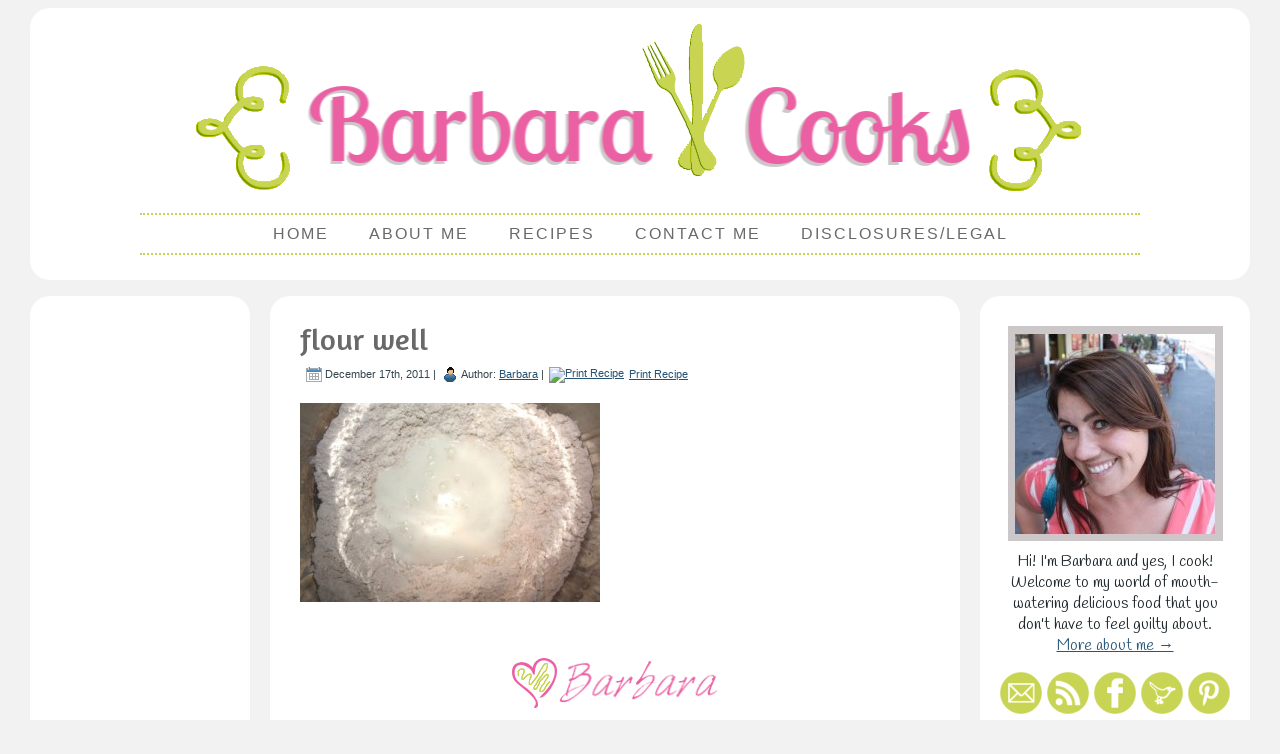

--- FILE ---
content_type: text/html; charset=UTF-8
request_url: http://www.barbaracooks.com/recipe/all-new-old-fashioned-turkey-pot-pie/flour-well/
body_size: 9681
content:
<!DOCTYPE html PUBLIC "-//W3C//DTD XHTML 1.0 Transitional//EN" "http://www.w3.org/TR/xhtml1/DTD/xhtml1-transitional.dtd"><html xmlns=http://www.w3.org/1999/xhtml lang=en-US><head profile=http://gmpg.org/xfn/11><meta http-equiv="Content-Type" content="text/html; charset=UTF-8"><meta http-equiv="X-UA-Compatible" content="IE=9"><meta property="fb:admins" content="1126475185"><title>flour well</title><link rel=stylesheet href=http://www.barbaracooks.com/wp-content/cache/minify/ab08e.css media=all><link rel=alternate type=application/rss+xml title="Barbara Cooks RSS Feed" href=http://www.barbaracooks.com/feed/ ><link rel=alternate type=application/atom+xml title="Barbara Cooks Atom Feed" href=http://www.barbaracooks.com/feed/atom/ ><link rel=pingback href=http://www.barbaracooks.com/xmlrpc.php><style type=text/css>Default CSS Comment</style><meta name='robots' content='index, follow, max-image-preview:large, max-snippet:-1, max-video-preview:-1'><link rel=canonical href=http://www.barbaracooks.com/recipe/all-new-old-fashioned-turkey-pot-pie/flour-well/ ><meta property="og:locale" content="en_US"><meta property="og:type" content="article"><meta property="og:title" content="flour well - Barbara Cooks"><meta property="og:url" content="http://www.barbaracooks.com/recipe/all-new-old-fashioned-turkey-pot-pie/flour-well/"><meta property="og:site_name" content="Barbara Cooks"><meta property="article:publisher" content="https://www.facebook.com/BarbaraCooksHealthy"><meta property="og:image" content="http://www.barbaracooks.com/recipe/all-new-old-fashioned-turkey-pot-pie/flour-well"><meta property="og:image:width" content="500"><meta property="og:image:height" content="333"><meta property="og:image:type" content="image/jpeg"><meta name="twitter:card" content="summary_large_image"><meta name="twitter:site" content="@barbaracooks"> <script type=application/ld+json class=yoast-schema-graph>{"@context":"https://schema.org","@graph":[{"@type":"WebPage","@id":"http://www.barbaracooks.com/recipe/all-new-old-fashioned-turkey-pot-pie/flour-well/","url":"http://www.barbaracooks.com/recipe/all-new-old-fashioned-turkey-pot-pie/flour-well/","name":"flour well - Barbara Cooks","isPartOf":{"@id":"http://www.barbaracooks.com/#website"},"primaryImageOfPage":{"@id":"http://www.barbaracooks.com/recipe/all-new-old-fashioned-turkey-pot-pie/flour-well/#primaryimage"},"image":{"@id":"http://www.barbaracooks.com/recipe/all-new-old-fashioned-turkey-pot-pie/flour-well/#primaryimage"},"thumbnailUrl":"http://www.barbaracooks.com/wp-content/uploads/2011/12/flour-well.jpg","datePublished":"2011-12-17T22:39:48+00:00","dateModified":"2011-12-17T22:39:48+00:00","breadcrumb":{"@id":"http://www.barbaracooks.com/recipe/all-new-old-fashioned-turkey-pot-pie/flour-well/#breadcrumb"},"inLanguage":"en-US","potentialAction":[{"@type":"ReadAction","target":["http://www.barbaracooks.com/recipe/all-new-old-fashioned-turkey-pot-pie/flour-well/"]}]},{"@type":"ImageObject","inLanguage":"en-US","@id":"http://www.barbaracooks.com/recipe/all-new-old-fashioned-turkey-pot-pie/flour-well/#primaryimage","url":"http://www.barbaracooks.com/wp-content/uploads/2011/12/flour-well.jpg","contentUrl":"http://www.barbaracooks.com/wp-content/uploads/2011/12/flour-well.jpg","width":"500","height":"333"},{"@type":"BreadcrumbList","@id":"http://www.barbaracooks.com/recipe/all-new-old-fashioned-turkey-pot-pie/flour-well/#breadcrumb","itemListElement":[{"@type":"ListItem","position":1,"name":"Home","item":"http://www.barbaracooks.com/"},{"@type":"ListItem","position":2,"name":"All-New Old-Fashioned Turkey Pot Pie","item":"http://www.barbaracooks.com/recipe/all-new-old-fashioned-turkey-pot-pie/"},{"@type":"ListItem","position":3,"name":"flour well"}]},{"@type":"WebSite","@id":"http://www.barbaracooks.com/#website","url":"http://www.barbaracooks.com/","name":"Barbara Cooks","description":"Healthy Food Never Tasted So Good","potentialAction":[{"@type":"SearchAction","target":{"@type":"EntryPoint","urlTemplate":"http://www.barbaracooks.com/?s={search_term_string}"},"query-input":"required name=search_term_string"}],"inLanguage":"en-US"}]}</script> <link rel=alternate type=application/rss+xml title="Barbara Cooks &raquo; Feed" href=http://www.barbaracooks.com/feed/ ><link rel=alternate type=application/rss+xml title="Barbara Cooks &raquo; Comments Feed" href=http://www.barbaracooks.com/comments/feed/ ><link rel=alternate type=application/rss+xml title="Barbara Cooks &raquo; flour well Comments Feed" href=http://www.barbaracooks.com/recipe/all-new-old-fashioned-turkey-pot-pie/flour-well/feed/ >  <script type=text/javascript>/*<![CDATA[*/window._wpemojiSettings={"baseUrl":"https:\/\/s.w.org\/images\/core\/emoji\/14.0.0\/72x72\/","ext":".png","svgUrl":"https:\/\/s.w.org\/images\/core\/emoji\/14.0.0\/svg\/","svgExt":".svg","source":{"concatemoji":"http:\/\/www.barbaracooks.com\/wp-includes\/js\/wp-emoji-release.min.js?ver=6.4.7"}};
/*! This file is auto-generated */
!function(i,n){var o,s,e;function c(e){try{var t={supportTests:e,timestamp:(new Date).valueOf()};sessionStorage.setItem(o,JSON.stringify(t))}catch(e){}}function p(e,t,n){e.clearRect(0,0,e.canvas.width,e.canvas.height),e.fillText(t,0,0);var t=new Uint32Array(e.getImageData(0,0,e.canvas.width,e.canvas.height).data),r=(e.clearRect(0,0,e.canvas.width,e.canvas.height),e.fillText(n,0,0),new Uint32Array(e.getImageData(0,0,e.canvas.width,e.canvas.height).data));return t.every(function(e,t){return e===r[t]})}function u(e,t,n){switch(t){case"flag":return n(e,"\ud83c\udff3\ufe0f\u200d\u26a7\ufe0f","\ud83c\udff3\ufe0f\u200b\u26a7\ufe0f")?!1:!n(e,"\ud83c\uddfa\ud83c\uddf3","\ud83c\uddfa\u200b\ud83c\uddf3")&&!n(e,"\ud83c\udff4\udb40\udc67\udb40\udc62\udb40\udc65\udb40\udc6e\udb40\udc67\udb40\udc7f","\ud83c\udff4\u200b\udb40\udc67\u200b\udb40\udc62\u200b\udb40\udc65\u200b\udb40\udc6e\u200b\udb40\udc67\u200b\udb40\udc7f");case"emoji":return!n(e,"\ud83e\udef1\ud83c\udffb\u200d\ud83e\udef2\ud83c\udfff","\ud83e\udef1\ud83c\udffb\u200b\ud83e\udef2\ud83c\udfff")}return!1}function f(e,t,n){var r="undefined"!=typeof WorkerGlobalScope&&self instanceof WorkerGlobalScope?new OffscreenCanvas(300,150):i.createElement("canvas"),a=r.getContext("2d",{willReadFrequently:!0}),o=(a.textBaseline="top",a.font="600 32px Arial",{});return e.forEach(function(e){o[e]=t(a,e,n)}),o}function t(e){var t=i.createElement("script");t.src=e,t.defer=!0,i.head.appendChild(t)}"undefined"!=typeof Promise&&(o="wpEmojiSettingsSupports",s=["flag","emoji"],n.supports={everything:!0,everythingExceptFlag:!0},e=new Promise(function(e){i.addEventListener("DOMContentLoaded",e,{once:!0})}),new Promise(function(t){var n=function(){try{var e=JSON.parse(sessionStorage.getItem(o));if("object"==typeof e&&"number"==typeof e.timestamp&&(new Date).valueOf()<e.timestamp+604800&&"object"==typeof e.supportTests)return e.supportTests}catch(e){}return null}();if(!n){if("undefined"!=typeof Worker&&"undefined"!=typeof OffscreenCanvas&&"undefined"!=typeof URL&&URL.createObjectURL&&"undefined"!=typeof Blob)try{var e="postMessage("+f.toString()+"("+[JSON.stringify(s),u.toString(),p.toString()].join(",")+"));",r=new Blob([e],{type:"text/javascript"}),a=new Worker(URL.createObjectURL(r),{name:"wpTestEmojiSupports"});return void(a.onmessage=function(e){c(n=e.data),a.terminate(),t(n)})}catch(e){}c(n=f(s,u,p))}t(n)}).then(function(e){for(var t in e)n.supports[t]=e[t],n.supports.everything=n.supports.everything&&n.supports[t],"flag"!==t&&(n.supports.everythingExceptFlag=n.supports.everythingExceptFlag&&n.supports[t]);n.supports.everythingExceptFlag=n.supports.everythingExceptFlag&&!n.supports.flag,n.DOMReady=!1,n.readyCallback=function(){n.DOMReady=!0}}).then(function(){return e}).then(function(){var e;n.supports.everything||(n.readyCallback(),(e=n.source||{}).concatemoji?t(e.concatemoji):e.wpemoji&&e.twemoji&&(t(e.twemoji),t(e.wpemoji)))}))}((window,document),window._wpemojiSettings);/*]]>*/</script> <link rel=stylesheet href=http://www.barbaracooks.com/wp-content/cache/minify/1121d.css media=all><style id=wp-emoji-styles-inline-css type=text/css>img.wp-smiley,img.emoji{display:inline !important;border:none !important;box-shadow:none !important;height:1em !important;width:1em !important;margin:0 0.07em !important;vertical-align:-0.1em !important;background:none !important;padding:0 !important}</style><link rel=stylesheet href=http://www.barbaracooks.com/wp-content/cache/minify/a5ff7.css media=all><style id=classic-theme-styles-inline-css type=text/css>.wp-block-button__link{color:#fff;background-color:#32373c;border-radius:9999px;box-shadow:none;text-decoration:none;padding:calc(.667em + 2px) calc(1.333em + 2px);font-size:1.125em}.wp-block-file__button{background:#32373c;color:#fff;text-decoration:none}</style><style id=global-styles-inline-css type=text/css>/*<![CDATA[*/body{--wp--preset--color--black:#000;--wp--preset--color--cyan-bluish-gray:#abb8c3;--wp--preset--color--white:#fff;--wp--preset--color--pale-pink:#f78da7;--wp--preset--color--vivid-red:#cf2e2e;--wp--preset--color--luminous-vivid-orange:#ff6900;--wp--preset--color--luminous-vivid-amber:#fcb900;--wp--preset--color--light-green-cyan:#7bdcb5;--wp--preset--color--vivid-green-cyan:#00d084;--wp--preset--color--pale-cyan-blue:#8ed1fc;--wp--preset--color--vivid-cyan-blue:#0693e3;--wp--preset--color--vivid-purple:#9b51e0;--wp--preset--gradient--vivid-cyan-blue-to-vivid-purple:linear-gradient(135deg,rgba(6,147,227,1) 0%,rgb(155,81,224) 100%);--wp--preset--gradient--light-green-cyan-to-vivid-green-cyan:linear-gradient(135deg,rgb(122,220,180) 0%,rgb(0,208,130) 100%);--wp--preset--gradient--luminous-vivid-amber-to-luminous-vivid-orange:linear-gradient(135deg,rgba(252,185,0,1) 0%,rgba(255,105,0,1) 100%);--wp--preset--gradient--luminous-vivid-orange-to-vivid-red:linear-gradient(135deg,rgba(255,105,0,1) 0%,rgb(207,46,46) 100%);--wp--preset--gradient--very-light-gray-to-cyan-bluish-gray:linear-gradient(135deg,rgb(238,238,238) 0%,rgb(169,184,195) 100%);--wp--preset--gradient--cool-to-warm-spectrum:linear-gradient(135deg,rgb(74,234,220) 0%,rgb(151,120,209) 20%,rgb(207,42,186) 40%,rgb(238,44,130) 60%,rgb(251,105,98) 80%,rgb(254,248,76) 100%);--wp--preset--gradient--blush-light-purple:linear-gradient(135deg,rgb(255,206,236) 0%,rgb(152,150,240) 100%);--wp--preset--gradient--blush-bordeaux:linear-gradient(135deg,rgb(254,205,165) 0%,rgb(254,45,45) 50%,rgb(107,0,62) 100%);--wp--preset--gradient--luminous-dusk:linear-gradient(135deg,rgb(255,203,112) 0%,rgb(199,81,192) 50%,rgb(65,88,208) 100%);--wp--preset--gradient--pale-ocean:linear-gradient(135deg,rgb(255,245,203) 0%,rgb(182,227,212) 50%,rgb(51,167,181) 100%);--wp--preset--gradient--electric-grass:linear-gradient(135deg,rgb(202,248,128) 0%,rgb(113,206,126) 100%);--wp--preset--gradient--midnight:linear-gradient(135deg,rgb(2,3,129) 0%,rgb(40,116,252) 100%);--wp--preset--font-size--small:13px;--wp--preset--font-size--medium:20px;--wp--preset--font-size--large:36px;--wp--preset--font-size--x-large:42px;--wp--preset--spacing--20:0.44rem;--wp--preset--spacing--30:0.67rem;--wp--preset--spacing--40:1rem;--wp--preset--spacing--50:1.5rem;--wp--preset--spacing--60:2.25rem;--wp--preset--spacing--70:3.38rem;--wp--preset--spacing--80:5.06rem;--wp--preset--shadow--natural:6px 6px 9px rgba(0, 0, 0, 0.2);--wp--preset--shadow--deep:12px 12px 50px rgba(0, 0, 0, 0.4);--wp--preset--shadow--sharp:6px 6px 0px rgba(0, 0, 0, 0.2);--wp--preset--shadow--outlined:6px 6px 0px -3px rgba(255, 255, 255, 1), 6px 6px rgba(0, 0, 0, 1);--wp--preset--shadow--crisp:6px 6px 0px rgba(0, 0, 0, 1)}:where(.is-layout-flex){gap:0.5em}:where(.is-layout-grid){gap:0.5em}body .is-layout-flow>.alignleft{float:left;margin-inline-start:0;margin-inline-end:2em}body .is-layout-flow>.alignright{float:right;margin-inline-start:2em;margin-inline-end:0}body .is-layout-flow>.aligncenter{margin-left:auto !important;margin-right:auto !important}body .is-layout-constrained>.alignleft{float:left;margin-inline-start:0;margin-inline-end:2em}body .is-layout-constrained>.alignright{float:right;margin-inline-start:2em;margin-inline-end:0}body .is-layout-constrained>.aligncenter{margin-left:auto !important;margin-right:auto !important}body .is-layout-constrained>:where(:not(.alignleft):not(.alignright):not(.alignfull)){max-width:var(--wp--style--global--content-size);margin-left:auto !important;margin-right:auto !important}body .is-layout-constrained>.alignwide{max-width:var(--wp--style--global--wide-size)}body .is-layout-flex{display:flex}body .is-layout-flex{flex-wrap:wrap;align-items:center}body .is-layout-flex>*{margin:0}body .is-layout-grid{display:grid}body .is-layout-grid>*{margin:0}:where(.wp-block-columns.is-layout-flex){gap:2em}:where(.wp-block-columns.is-layout-grid){gap:2em}:where(.wp-block-post-template.is-layout-flex){gap:1.25em}:where(.wp-block-post-template.is-layout-grid){gap:1.25em}.has-black-color{color:var(--wp--preset--color--black) !important}.has-cyan-bluish-gray-color{color:var(--wp--preset--color--cyan-bluish-gray) !important}.has-white-color{color:var(--wp--preset--color--white) !important}.has-pale-pink-color{color:var(--wp--preset--color--pale-pink) !important}.has-vivid-red-color{color:var(--wp--preset--color--vivid-red) !important}.has-luminous-vivid-orange-color{color:var(--wp--preset--color--luminous-vivid-orange) !important}.has-luminous-vivid-amber-color{color:var(--wp--preset--color--luminous-vivid-amber) !important}.has-light-green-cyan-color{color:var(--wp--preset--color--light-green-cyan) !important}.has-vivid-green-cyan-color{color:var(--wp--preset--color--vivid-green-cyan) !important}.has-pale-cyan-blue-color{color:var(--wp--preset--color--pale-cyan-blue) !important}.has-vivid-cyan-blue-color{color:var(--wp--preset--color--vivid-cyan-blue) !important}.has-vivid-purple-color{color:var(--wp--preset--color--vivid-purple) !important}.has-black-background-color{background-color:var(--wp--preset--color--black) !important}.has-cyan-bluish-gray-background-color{background-color:var(--wp--preset--color--cyan-bluish-gray) !important}.has-white-background-color{background-color:var(--wp--preset--color--white) !important}.has-pale-pink-background-color{background-color:var(--wp--preset--color--pale-pink) !important}.has-vivid-red-background-color{background-color:var(--wp--preset--color--vivid-red) !important}.has-luminous-vivid-orange-background-color{background-color:var(--wp--preset--color--luminous-vivid-orange) !important}.has-luminous-vivid-amber-background-color{background-color:var(--wp--preset--color--luminous-vivid-amber) !important}.has-light-green-cyan-background-color{background-color:var(--wp--preset--color--light-green-cyan) !important}.has-vivid-green-cyan-background-color{background-color:var(--wp--preset--color--vivid-green-cyan) !important}.has-pale-cyan-blue-background-color{background-color:var(--wp--preset--color--pale-cyan-blue) !important}.has-vivid-cyan-blue-background-color{background-color:var(--wp--preset--color--vivid-cyan-blue) !important}.has-vivid-purple-background-color{background-color:var(--wp--preset--color--vivid-purple) !important}.has-black-border-color{border-color:var(--wp--preset--color--black) !important}.has-cyan-bluish-gray-border-color{border-color:var(--wp--preset--color--cyan-bluish-gray) !important}.has-white-border-color{border-color:var(--wp--preset--color--white) !important}.has-pale-pink-border-color{border-color:var(--wp--preset--color--pale-pink) !important}.has-vivid-red-border-color{border-color:var(--wp--preset--color--vivid-red) !important}.has-luminous-vivid-orange-border-color{border-color:var(--wp--preset--color--luminous-vivid-orange) !important}.has-luminous-vivid-amber-border-color{border-color:var(--wp--preset--color--luminous-vivid-amber) !important}.has-light-green-cyan-border-color{border-color:var(--wp--preset--color--light-green-cyan) !important}.has-vivid-green-cyan-border-color{border-color:var(--wp--preset--color--vivid-green-cyan) !important}.has-pale-cyan-blue-border-color{border-color:var(--wp--preset--color--pale-cyan-blue) !important}.has-vivid-cyan-blue-border-color{border-color:var(--wp--preset--color--vivid-cyan-blue) !important}.has-vivid-purple-border-color{border-color:var(--wp--preset--color--vivid-purple) !important}.has-vivid-cyan-blue-to-vivid-purple-gradient-background{background:var(--wp--preset--gradient--vivid-cyan-blue-to-vivid-purple) !important}.has-light-green-cyan-to-vivid-green-cyan-gradient-background{background:var(--wp--preset--gradient--light-green-cyan-to-vivid-green-cyan) !important}.has-luminous-vivid-amber-to-luminous-vivid-orange-gradient-background{background:var(--wp--preset--gradient--luminous-vivid-amber-to-luminous-vivid-orange) !important}.has-luminous-vivid-orange-to-vivid-red-gradient-background{background:var(--wp--preset--gradient--luminous-vivid-orange-to-vivid-red) !important}.has-very-light-gray-to-cyan-bluish-gray-gradient-background{background:var(--wp--preset--gradient--very-light-gray-to-cyan-bluish-gray) !important}.has-cool-to-warm-spectrum-gradient-background{background:var(--wp--preset--gradient--cool-to-warm-spectrum) !important}.has-blush-light-purple-gradient-background{background:var(--wp--preset--gradient--blush-light-purple) !important}.has-blush-bordeaux-gradient-background{background:var(--wp--preset--gradient--blush-bordeaux) !important}.has-luminous-dusk-gradient-background{background:var(--wp--preset--gradient--luminous-dusk) !important}.has-pale-ocean-gradient-background{background:var(--wp--preset--gradient--pale-ocean) !important}.has-electric-grass-gradient-background{background:var(--wp--preset--gradient--electric-grass) !important}.has-midnight-gradient-background{background:var(--wp--preset--gradient--midnight) !important}.has-small-font-size{font-size:var(--wp--preset--font-size--small) !important}.has-medium-font-size{font-size:var(--wp--preset--font-size--medium) !important}.has-large-font-size{font-size:var(--wp--preset--font-size--large) !important}.has-x-large-font-size{font-size:var(--wp--preset--font-size--x-large) !important}.wp-block-navigation a:where(:not(.wp-element-button)){color:inherit}:where(.wp-block-post-template.is-layout-flex){gap:1.25em}:where(.wp-block-post-template.is-layout-grid){gap:1.25em}:where(.wp-block-columns.is-layout-flex){gap:2em}:where(.wp-block-columns.is-layout-grid){gap:2em}.wp-block-pullquote{font-size:1.5em;line-height:1.6}/*]]>*/</style><link rel=stylesheet href=http://www.barbaracooks.com/wp-content/cache/minify/19792.css media=all> <script src=http://www.barbaracooks.com/wp-content/cache/minify/94164.js></script> <link rel=https://api.w.org/ href=http://www.barbaracooks.com/wp-json/ ><link rel=alternate type=application/json href=http://www.barbaracooks.com/wp-json/wp/v2/media/328><link rel=EditURI type=application/rsd+xml title=RSD href=http://www.barbaracooks.com/xmlrpc.php?rsd><meta name="generator" content="WordPress 6.4.7"><link rel=shortlink href='http://www.barbaracooks.com/?p=328'><link rel=alternate type=application/json+oembed href="http://www.barbaracooks.com/wp-json/oembed/1.0/embed?url=http%3A%2F%2Fwww.barbaracooks.com%2Frecipe%2Fall-new-old-fashioned-turkey-pot-pie%2Fflour-well%2F"><link rel=alternate type=text/xml+oembed href="http://www.barbaracooks.com/wp-json/oembed/1.0/embed?url=http%3A%2F%2Fwww.barbaracooks.com%2Frecipe%2Fall-new-old-fashioned-turkey-pot-pie%2Fflour-well%2F&#038;format=xml"><style type=text/css>a.pinit-button.custom span{}.pinit-hover{opacity:1 !important;filter:alpha(opacity=100) !important}a.pinit-button{border-bottom:0 !important;box-shadow:none !important;margin-bottom:0 !important}a.pinit-button::after{display:none}</style> <script type=text/javascript>var _statcounter=_statcounter||[];_statcounter.push({"tags":{"author":"Barbara"}});</script> <script>document.documentElement.className=document.documentElement.className.replace('no-js','js');</script> <style>.no-js img.lazyload{display:none}figure.wp-block-image img.lazyloading{min-width:150px}.lazyload,.lazyloading{opacity:0}.lazyloaded{opacity:1;transition:opacity 400ms;transition-delay:0ms}</style></head><body class="attachment attachment-template-default single single-attachment postid-328 attachmentid-328 attachment-jpeg"><div class=content-outer><div class=content-inner><div class=Sheet-container><div class=Sheet-header><div class=Sheet-body><div class=Header><div class=HeaderImage> <a href=http://www.barbaracooks.com> <img alt="Barbara Cooks - Healthy Food Never Tasted So Good!" width=890 height=200 data-src=http://www.barbaracooks.com/wp-content/themes/barbara_cooks2/images/Header.png class=lazyload src="[data-uri]"><noscript><img src=http://www.barbaracooks.com/wp-content/themes/barbara_cooks2/images/Header.png alt="Barbara Cooks - Healthy Food Never Tasted So Good!" width=890 height=200></noscript> </a></div></div><div class=menu-container><div class=menu-main-container><ul id=menu-main class=menu><li id=menu-item-761 class="menu-item menu-item-type-custom menu-item-object-custom menu-item-home menu-item-761"><a href=http://www.barbaracooks.com>Home</a></li> <li id=menu-item-762 class="menu-item menu-item-type-post_type menu-item-object-page menu-item-762"><a rel=author href=http://www.barbaracooks.com/about-me/ >About Me</a></li> <li id=menu-item-846 class="menu-item menu-item-type-post_type menu-item-object-page menu-item-has-children menu-item-846"><a href=http://www.barbaracooks.com/recipes/ >Recipes</a><ul class=sub-menu> <li id=menu-item-1926 class="menu-item menu-item-type-post_type menu-item-object-page menu-item-1926"><a href=http://www.barbaracooks.com/recipes/drinks/ >Drinks</a></li> <li id=menu-item-1924 class="menu-item menu-item-type-post_type menu-item-object-page menu-item-1924"><a href=http://www.barbaracooks.com/recipes/appetizers/ >Appetizers</a></li> <li id=menu-item-1925 class="menu-item menu-item-type-post_type menu-item-object-page menu-item-1925"><a href=http://www.barbaracooks.com/recipes/soups/ >Soups</a></li> <li id=menu-item-1923 class="menu-item menu-item-type-post_type menu-item-object-page menu-item-1923"><a href=http://www.barbaracooks.com/recipes/salads/ >Salads</a></li> <li id=menu-item-1927 class="menu-item menu-item-type-post_type menu-item-object-page menu-item-1927"><a href=http://www.barbaracooks.com/recipes/breakfast/ >Breakfast</a></li> <li id=menu-item-1922 class="menu-item menu-item-type-post_type menu-item-object-page menu-item-1922"><a href=http://www.barbaracooks.com/recipes/main-dishes/ >Main Dishes</a></li> <li id=menu-item-1921 class="menu-item menu-item-type-post_type menu-item-object-page menu-item-1921"><a href=http://www.barbaracooks.com/recipes/vegetarian/ >Vegetarian</a></li> <li id=menu-item-1920 class="menu-item menu-item-type-post_type menu-item-object-page menu-item-1920"><a href=http://www.barbaracooks.com/recipes/desserts/ >Desserts</a></li></ul> </li> <li id=menu-item-763 class="menu-item menu-item-type-post_type menu-item-object-page menu-item-763"><a href=http://www.barbaracooks.com/contact-me/ >Contact Me</a></li> <li id=menu-item-764 class="menu-item menu-item-type-post_type menu-item-object-page menu-item-764"><a href=http://www.barbaracooks.com/disclosures/ >Disclosures/Legal</a></li></ul></div></div><div class=ticker-container></div></div></div></div><div class=Sheet-container><div class=Sheet-sidebar-left><div class=Sheet-body><div class=button-image><div class=aligncenter style=width:120px> <script async src=//pagead2.googlesyndication.com/pagead/js/adsbygoogle.js></script>  <ins class=adsbygoogle style=display:inline-block;width:120px;height:600px data-ad-client=ca-pub-5296319464647221 data-ad-slot=3644885259></ins> <script>(adsbygoogle=window.adsbygoogle||[]).push({});</script> </div></div><div class=Block><div class=Block-body><div class=BlockContent><div class=BlockContent-body><div class=textwidget></div></div></div></div></div></div></div><div class=Sheet-main><div class=Sheet-body><div class=content><div class=Post-outer><div class=Post-body><div class=Post-inner><div id=post-328 class="post-328 attachment type-attachment status-inherit hentry"><h1 class="PostHeaderIcon-wrapper"> <span class=PostHeader> <a href=http://www.barbaracooks.com/recipe/all-new-old-fashioned-turkey-pot-pie/flour-well/ rel=bookmark title="Permanent Link to flour well"> flour well	</a> </span></h1><div class=PostMetadataHeader><div class="PostHeaderIcons metadata-icons"><img width=18 height=18 alt=PostDateIcon data-src=http://www.barbaracooks.com/wp-content/themes/barbara_cooks2/images/PostDateIcon.png class=lazyload src="[data-uri]"><noscript><img src=http://www.barbaracooks.com/wp-content/themes/barbara_cooks2/images/PostDateIcon.png width=18 height=18 alt=PostDateIcon></noscript>December 17th, 2011 | <img width=18 height=18 alt=PostAuthorIcon data-src=http://www.barbaracooks.com/wp-content/themes/barbara_cooks2/images/PostAuthorIcon.png class=lazyload src="[data-uri]"><noscript><img src=http://www.barbaracooks.com/wp-content/themes/barbara_cooks2/images/PostAuthorIcon.png width=18 height=18 alt=PostAuthorIcon></noscript>Author: <a href=http://www.barbaracooks.com/about-me/ title="Visit Barbara&#8217;s website" rel="author external">Barbara</a> | <a href=http://www.barbaracooks.com/recipe/all-new-old-fashioned-turkey-pot-pie/flour-well/print/ title="Print Recipe" rel=nofollow><img alt="Print Recipe" title="Print Recipe" style="border: 0px;" data-src=http://www.barbaracooks.com/wp-content/plugins/wp-print/images/printer_famfamfam.gif class="WP-PrintIcon lazyload" src="[data-uri]"><noscript><img alt="Print Recipe" title="Print Recipe" style="border: 0px;" data-src=http://www.barbaracooks.com/wp-content/plugins/wp-print/images/printer_famfamfam.gif class="WP-PrintIcon lazyload" src="[data-uri]"><noscript><img class=WP-PrintIcon src=http://www.barbaracooks.com/wp-content/plugins/wp-print/images/printer_famfamfam.gif alt="Print Recipe" title="Print Recipe" style="border: 0px;"></noscript></noscript></a>&nbsp;<a href=http://www.barbaracooks.com/recipe/all-new-old-fashioned-turkey-pot-pie/flour-well/print/ title="Print Recipe" rel=nofollow>Print Recipe</a></div></div><div class=PostContent> <input class=jpibfi type=hidden><p class=attachment><a href=http://www.barbaracooks.com/wp-content/uploads/2011/12/flour-well.jpg><img fetchpriority=high decoding=async width=300 height=199   alt data-srcset="http://www.barbaracooks.com/wp-content/uploads/2011/12/flour-well-300x199.jpg 300w, http://www.barbaracooks.com/wp-content/uploads/2011/12/flour-well.jpg 500w"  data-jpibfi-post-excerpt data-jpibfi-post-url=http://www.barbaracooks.com/recipe/all-new-old-fashioned-turkey-pot-pie/flour-well/ data-jpibfi-post-title="flour well" data-jpibfi-  data-src=http://www.barbaracooks.com/wp-content/uploads/2011/12/flour-well-300x199.jpg data-sizes="(max-width: 300px) 100vw, 300px" class="attachment-medium size-medium lazyload" src="[data-uri]"><noscript><img fetchpriority=high decoding=async width=300 height=199 src=http://www.barbaracooks.com/wp-content/uploads/2011/12/flour-well-300x199.jpg class="attachment-medium size-medium" alt srcset="http://www.barbaracooks.com/wp-content/uploads/2011/12/flour-well-300x199.jpg 300w, http://www.barbaracooks.com/wp-content/uploads/2011/12/flour-well.jpg 500w" sizes="(max-width: 300px) 100vw, 300px" data-jpibfi-post-excerpt data-jpibfi-post-url=http://www.barbaracooks.com/recipe/all-new-old-fashioned-turkey-pot-pie/flour-well/ data-jpibfi-post-title="flour well" data-jpibfi-src=http://www.barbaracooks.com/wp-content/uploads/2011/12/flour-well-300x199.jpg></noscript></a></p><div class=Post-signature></div></div><div class=cleared></div><div class=PostMetadataFooter><div class="PostFooterIcons metadata-icons"><img width=18 height=18 alt=PostCategoryIcon data-src=http://www.barbaracooks.com/wp-content/themes/barbara_cooks2/images/PostCategoryIcon.png class=lazyload src="[data-uri]"><noscript><img src=http://www.barbaracooks.com/wp-content/themes/barbara_cooks2/images/PostCategoryIcon.png width=18 height=18 alt=PostCategoryIcon></noscript>Posted in  | <a href=http://www.barbaracooks.com/recipe/all-new-old-fashioned-turkey-pot-pie/flour-well/print/ title="Print Recipe" rel=nofollow><img alt="Print Recipe" title="Print Recipe" style="border: 0px;" data-src=http://www.barbaracooks.com/wp-content/plugins/wp-print/images/printer_famfamfam.gif class="WP-PrintIcon lazyload" src="[data-uri]"><noscript><img alt="Print Recipe" title="Print Recipe" style="border: 0px;" data-src=http://www.barbaracooks.com/wp-content/plugins/wp-print/images/printer_famfamfam.gif class="WP-PrintIcon lazyload" src="[data-uri]"><noscript><img class=WP-PrintIcon src=http://www.barbaracooks.com/wp-content/plugins/wp-print/images/printer_famfamfam.gif alt="Print Recipe" title="Print Recipe" style="border: 0px;"></noscript></noscript></a>&nbsp;<a href=http://www.barbaracooks.com/recipe/all-new-old-fashioned-turkey-pot-pie/flour-well/print/ title="Print Recipe" rel=nofollow>Print Recipe</a></div></div><div class='yarpp yarpp-related yarpp-related-website yarpp-related-none yarpp-template-yarpp-template-thumbnails'></div><div class=cleared></div><div class=cleared></div></div></div></div></div><div class=Post-separator></div><div class=Post-outer><div class=Post-body><div class=Post-inner><div class=PostContent><div class=button-image><div class=aligncenter style=width:336px> <script async src=//pagead2.googlesyndication.com/pagead/js/adsbygoogle.js></script>  <ins class=adsbygoogle style=display:inline-block;width:336px;height:280px data-ad-client=ca-pub-5296319464647221 data-ad-slot=6057160050></ins> <script>(adsbygoogle=window.adsbygoogle||[]).push({});</script> </div></div><div id=respond class=comment-respond><h3 id="reply-title" class="comment-reply-title">Leave a Fab Comment <small><a rel=nofollow id=cancel-comment-reply-link href=/recipe/all-new-old-fashioned-turkey-pot-pie/flour-well/#respond style=display:none;>Cancel reply</a></small></h3><form action=http://www.barbaracooks.com/wp-comments-post.php method=post id=commentform class=comment-form><p class=comment-notes><span id=email-notes>Your email address will not be published.</span> <span class=required-field-message>Required fields are marked <span class=required>*</span></span></p><p class=comment-form-comment><label for=comment>Comment <span class=required>*</span></label><textarea id=comment name=comment cols=45 rows=8 maxlength=65525 required=required></textarea></p><p class=comment-form-author><label for=author>Name <span class=required>*</span></label> <input id=author name=author type=text value size=30 maxlength=245 autocomplete=name required=required></p><p class=comment-form-email><label for=email>Email <span class=required>*</span></label> <input id=email name=email type=text value size=30 maxlength=100 aria-describedby=email-notes autocomplete=email required=required></p><p class=comment-form-url><label for=url>Website</label> <input id=url name=url type=text value size=30 maxlength=200 autocomplete=url></p><p class=comment-form-cookies-consent><input id=wp-comment-cookies-consent name=wp-comment-cookies-consent type=checkbox value=yes> <label for=wp-comment-cookies-consent>Save my name, email, and website in this browser for the next time I comment.</label></p><p class=form-submit><input name=submit type=submit id=submit class=submit value="Post Comment"> <input type=hidden name=comment_post_ID value=328 id=comment_post_ID> <input type=hidden name=comment_parent id=comment_parent value=0></p><p style="display: none;"><input type=hidden id=akismet_comment_nonce name=akismet_comment_nonce value=1751ab38d5></p><p style="display: none !important;"><label>&#916;<textarea name=ak_hp_textarea cols=45 rows=8 maxlength=100></textarea></label><input type=hidden id=ak_js_1 name=ak_js value=132><script>document.getElementById("ak_js_1").setAttribute("value",(new Date()).getTime());</script></p></form></div></div><div class=cleared></div></div></div></div><div class=Post-separator></div><div class=Post-outer><div class=Post-body><div class=Post-inner><p id=breadcrumbs><span><span><a href=http://www.barbaracooks.com/ >Home</a></span> » <span><a href=http://www.barbaracooks.com/recipe/all-new-old-fashioned-turkey-pot-pie/ >All-New Old-Fashioned Turkey Pot Pie</a></span> » <span class=breadcrumb_last aria-current=page><strong>flour well</strong></span></span></p></div></div></div></div></div></div><div class=Sheet-sidebar-right><div class=Sheet-body><div class=Block><div class=Block-body><div class=BlockContent><div class=BlockContent-body><div class=about-me-image> <a href=http://www.barbaracooks.com/about-me/ ><img alt="About Me" data-src=http://www.barbaracooks.com/wp-content/themes/barbara_cooks2/images/AboutMe.jpg class="aligncenter lazyload" src="[data-uri]"><noscript><img class=aligncenter src=http://www.barbaracooks.com/wp-content/themes/barbara_cooks2/images/AboutMe.jpg alt="About Me"></noscript></a></div><div class=about-me-text><div class=aligncenter> Hi! I'm Barbara and yes, I cook! Welcome to my world of mouth-watering delicious food that you don't have to feel guilty about.<br><a href=http://www.barbaracooks.com/about-me/ >More about me →</a></div></div></div></div><div class=social-icons><div align=center class=aligncenter> <a href=http://www.barbaracooks.com/contact-me><img width=44 height=44 alt=Contact title="Contact via email" data-src=http://www.barbaracooks.com/wp-content/themes/barbara_cooks2/images/social/email.png class=lazyload src="[data-uri]"><noscript><img src=http://www.barbaracooks.com/wp-content/themes/barbara_cooks2/images/social/email.png width=44 height=44 alt=Contact title="Contact via email"></noscript></a> <a href="http://www.barbaracooks.com/?feed=rss2"><img width=44 height=44 alt=Subscribe title="Subscribe to feed" data-src=http://www.barbaracooks.com/wp-content/themes/barbara_cooks2/images/social/rss.png class=lazyload src="[data-uri]"><noscript><img src=http://www.barbaracooks.com/wp-content/themes/barbara_cooks2/images/social/rss.png width=44 height=44 alt=Subscribe title="Subscribe to feed"></noscript></a> <a href=https://www.facebook.com/BarbaraCooksHealthy><img width=44 height=44 alt=Facebook title="Connect on Facebook" data-src=http://www.barbaracooks.com/wp-content/themes/barbara_cooks2/images/social/facebook.png class=lazyload src="[data-uri]"><noscript><img src=http://www.barbaracooks.com/wp-content/themes/barbara_cooks2/images/social/facebook.png width=44 height=44 alt=Facebook title="Connect on Facebook"></noscript></a> <a href=http://twitter.com/barbaracooks><img width=44 height=44 alt=Twitter title="Follow on Twitter" data-src=http://www.barbaracooks.com/wp-content/themes/barbara_cooks2/images/social/twitter.png class=lazyload src="[data-uri]"><noscript><img src=http://www.barbaracooks.com/wp-content/themes/barbara_cooks2/images/social/twitter.png width=44 height=44 alt=Twitter title="Follow on Twitter"></noscript></a> <a href=http://pinterest.com/bjmcglone><img width=44 height=44 alt=Pinterest title="Check out Pinterest" data-src=http://www.barbaracooks.com/wp-content/themes/barbara_cooks2/images/social/pinterest.png class=lazyload src="[data-uri]"><noscript><img src=http://www.barbaracooks.com/wp-content/themes/barbara_cooks2/images/social/pinterest.png width=44 height=44 alt=Pinterest title="Check out Pinterest"></noscript></a></div></div></div></div><div class=Block><div class=Block-body><div class=BlockContent><div class=BlockContent-body><div class=BlockHeader><div class=BlockHeader-tag-icon><div class=BlockHeader-text> Search</div></div></div><form method=get id=searchform action=http://www.barbaracooks.com/ ><label for=s>Search for:</label><div> <input type=text value name=s id=s class=subscription_email> <input type=submit id=searchsubmit value=Search></div></form></div></div></div></div><div class=Block><div class=Block-body><div class=BlockContent><div class=BlockContent-body><div class=BlockHeader><div class=BlockHeader-tag-icon><div class=BlockHeader-text> Recipes</div></div></div><ul> <li class="cat-item cat-item-7"><a href=http://www.barbaracooks.com/all-recipes/appetizers/ >Appetizers</a> (26) </li> <li class="cat-item cat-item-531"><a href=http://www.barbaracooks.com/all-recipes/article/ >Article</a> (2) </li> <li class="cat-item cat-item-428"><a href=http://www.barbaracooks.com/all-recipes/breadsrolls/ >Breads/Rolls</a> (3) </li> <li class="cat-item cat-item-13"><a href=http://www.barbaracooks.com/all-recipes/breakfast/ >Breakfast</a> (8) </li> <li class="cat-item cat-item-507"><a href=http://www.barbaracooks.com/all-recipes/candy/ >Candy</a> (2) </li> <li class="cat-item cat-item-63"><a href=http://www.barbaracooks.com/all-recipes/casseroles/ >Casseroles</a> (7) </li> <li class="cat-item cat-item-516"><a href=http://www.barbaracooks.com/all-recipes/chicken-recipes/ >Chicken Recipes</a> (1) </li> <li class="cat-item cat-item-395"><a href=http://www.barbaracooks.com/all-recipes/condiments/ >Condiments</a> (4) </li> <li class="cat-item cat-item-6"><a href=http://www.barbaracooks.com/all-recipes/desserts/ >Desserts</a> (26) </li> <li class="cat-item cat-item-393"><a href=http://www.barbaracooks.com/all-recipes/dips/ >Dips</a> (5) </li> <li class="cat-item cat-item-11"><a href=http://www.barbaracooks.com/all-recipes/drinks/ >Drinks</a> (6) </li> <li class="cat-item cat-item-530"><a href=http://www.barbaracooks.com/all-recipes/education-article/ >Education Article</a> (1) </li> <li class="cat-item cat-item-338"><a href=http://www.barbaracooks.com/all-recipes/foodie-pen-pals/ >Foodie Pen Pals</a> (2) </li> <li class="cat-item cat-item-438"><a href=http://www.barbaracooks.com/all-recipes/giveaway-2/ >Giveaway</a> (11) </li> <li class="cat-item cat-item-458"><a href=http://www.barbaracooks.com/all-recipes/gluten-free-2/ >Gluten-Free</a> (6) </li> <li class="cat-item cat-item-400"><a href=http://www.barbaracooks.com/all-recipes/grilling/ >Grilling</a> (4) </li> <li class="cat-item cat-item-48"><a href=http://www.barbaracooks.com/all-recipes/holiday/ >Holiday</a> (39) </li> <li class="cat-item cat-item-501"><a href=http://www.barbaracooks.com/all-recipes/light-meals-2/ >Light Meals</a> (5) </li> <li class="cat-item cat-item-14"><a href=http://www.barbaracooks.com/all-recipes/main-dishes/ >Main Dishes</a> (43) </li> <li class="cat-item cat-item-28"><a href=http://www.barbaracooks.com/all-recipes/meat-dishes/ >Meat Dishes</a> (32) </li> <li class="cat-item cat-item-515"><a href=http://www.barbaracooks.com/all-recipes/party-food/ >Party Food</a> (5) </li> <li class="cat-item cat-item-420"><a href=http://www.barbaracooks.com/all-recipes/pasta-2/ >Pasta</a> (3) </li> <li class="cat-item cat-item-318"><a href=http://www.barbaracooks.com/all-recipes/reviews/ >Reviews</a> (8) </li> <li class="cat-item cat-item-9"><a href=http://www.barbaracooks.com/all-recipes/salads/ >Salads</a> (13) </li> <li class="cat-item cat-item-554"><a href=http://www.barbaracooks.com/all-recipes/sandwiches/ >Sandwiches</a> (4) </li> <li class="cat-item cat-item-30"><a href=http://www.barbaracooks.com/all-recipes/sauces/ >Sauces</a> (9) </li> <li class="cat-item cat-item-64"><a href=http://www.barbaracooks.com/all-recipes/seafood/ >Seafood</a> (13) </li> <li class="cat-item cat-item-8"><a href=http://www.barbaracooks.com/all-recipes/side-dishes/ >Side Dishes</a> (24) </li> <li class="cat-item cat-item-29"><a href=http://www.barbaracooks.com/all-recipes/slow-cooker-recipes/ >Slow Cooker Recipes</a> (2) </li> <li class="cat-item cat-item-12"><a href=http://www.barbaracooks.com/all-recipes/snack-foods/ >Snack Foods</a> (14) </li> <li class="cat-item cat-item-10"><a href=http://www.barbaracooks.com/all-recipes/soups/ >Soups</a> (4) </li> <li class="cat-item cat-item-1"><a href=http://www.barbaracooks.com/all-recipes/uncategorized/ >Uncategorized</a> (2) </li> <li class="cat-item cat-item-457"><a href=http://www.barbaracooks.com/all-recipes/vegan-2/ >Vegan</a> (16) </li> <li class="cat-item cat-item-15"><a href=http://www.barbaracooks.com/all-recipes/vegetarian/ >Vegetarian</a> (53) </li> <li class="cat-item cat-item-264"><a href=http://www.barbaracooks.com/all-recipes/winners/ >Winners</a> (3) </li></ul></div></div></div></div><div class=Block><div class=Block-body><div class=BlockContent><div class=BlockContent-body><h3 class="widget-title srp-widget-title">Recent Recipes</h3><div class=srp-widget-container><div id=wdg_specialrecentpostsfree-2-srp-singlepost-1 class=srp-widget-singlepost><div class=srp-post-content-container><div class=srp-thumbnail-box><a class=srp-post-thumbnail-link href=http://www.barbaracooks.com/event/taste-of-knotts-a-review/ title="Taste of Knott's - A Foodie Review"><img alt="Taste of Knott&#039;s - A Foodie Review" data-src=http://www.barbaracooks.com/wp-content/plugins/special-recent-posts/cache/srpthumb-p972-215x215-no.jpg class="srp-post-thumbnail lazyload" src="[data-uri]"><noscript><img src=http://www.barbaracooks.com/wp-content/plugins/special-recent-posts/cache/srpthumb-p972-215x215-no.jpg class=srp-post-thumbnail alt="Taste of Knott&#039;s - A Foodie Review"></noscript></a></div></div></div><div id=wdg_specialrecentpostsfree-2-srp-singlepost-2 class=srp-widget-singlepost><div class=srp-post-content-container><div class=srp-thumbnail-box><a class=srp-post-thumbnail-link href=http://www.barbaracooks.com/recipe/pork-tenderloin-with-cilantro-pistachio-pesto/ title="Pork Tenderloin with Cilantro Pistachio Pesto"><img alt="Pork Tenderloin with Cilantro Pistachio Pesto" data-src=http://www.barbaracooks.com/wp-content/plugins/special-recent-posts/cache/srpthumb-p154-215x215-no.jpg class="srp-post-thumbnail lazyload" src="[data-uri]"><noscript><img src=http://www.barbaracooks.com/wp-content/plugins/special-recent-posts/cache/srpthumb-p154-215x215-no.jpg class=srp-post-thumbnail alt="Pork Tenderloin with Cilantro Pistachio Pesto"></noscript></a></div></div></div><div id=wdg_specialrecentpostsfree-2-srp-singlepost-3 class=srp-widget-singlepost><div class=srp-post-content-container><div class=srp-thumbnail-box><a class=srp-post-thumbnail-link href=http://www.barbaracooks.com/recipe/roasted-sweet-corn-soup/ title="Roasted Sweet Corn Soup"><img alt="Roasted Sweet Corn Soup" data-src=http://www.barbaracooks.com/wp-content/plugins/special-recent-posts/cache/srpthumb-p231-215x215-no.jpg class="srp-post-thumbnail lazyload" src="[data-uri]"><noscript><img src=http://www.barbaracooks.com/wp-content/plugins/special-recent-posts/cache/srpthumb-p231-215x215-no.jpg class=srp-post-thumbnail alt="Roasted Sweet Corn Soup"></noscript></a></div></div></div><div id=wdg_specialrecentpostsfree-2-srp-singlepost-4 class=srp-widget-singlepost><div class=srp-post-content-container><div class=srp-thumbnail-box><a class=srp-post-thumbnail-link href=http://www.barbaracooks.com/recipe/buffalo-chicken-salad-sliders/ title="Buffalo Chicken Salad Sliders"><img alt="Buffalo Chicken Salad Sliders" data-src=http://www.barbaracooks.com/wp-content/plugins/special-recent-posts/cache/srpthumb-p2082-215x215-no.jpg class="srp-post-thumbnail lazyload" src="[data-uri]"><noscript><img src=http://www.barbaracooks.com/wp-content/plugins/special-recent-posts/cache/srpthumb-p2082-215x215-no.jpg class=srp-post-thumbnail alt="Buffalo Chicken Salad Sliders"></noscript></a></div></div></div><div id=wdg_specialrecentpostsfree-2-srp-singlepost-5 class=srp-widget-singlepost><div class=srp-post-content-container><div class=srp-thumbnail-box><a class=srp-post-thumbnail-link href=http://www.barbaracooks.com/recipe/veal-saltimbocca/ title="Veal Saltimbocca"><img alt="Veal Saltimbocca" data-src=http://www.barbaracooks.com/wp-content/plugins/special-recent-posts/cache/srpthumb-p1174-215x215-no.png class="srp-post-thumbnail lazyload" src="[data-uri]"><noscript><img src=http://www.barbaracooks.com/wp-content/plugins/special-recent-posts/cache/srpthumb-p1174-215x215-no.png class=srp-post-thumbnail alt="Veal Saltimbocca"></noscript></a></div></div></div></div></div></div></div></div><div class=button-image><div class=aligncenter style=width:200px> <script async src=//pagead2.googlesyndication.com/pagead/js/adsbygoogle.js></script>  <ins class=adsbygoogle style=display:inline-block;width:200px;height:200px data-ad-client=ca-pub-5296319464647221 data-ad-slot=2964092852></ins> <script>(adsbygoogle=window.adsbygoogle||[]).push({});</script> </div></div></div></div></div></div> <script>function equalizeSheetColumns()
{jQuery('.Sheet-sidebar-left, .Sheet-sidebar-right, .Sheet-main').equalHeightColumns({children:'.Sheet-body'});}
function equalizeSheetColumnsLoop()
{equalizeSheetColumns();setTimeout(equalizeSheetColumnsLoop,400);}
jQuery(window).load(equalizeSheetColumns);jQuery(document).ready(equalizeSheetColumns);equalizeSheetColumnsLoop();</script> <div class=cleared></div><div class=Footer>  <script>var sc_project=7365497;var sc_security="48fc4e48";var sc_invisible=1;var scJsHost=(("https:"==document.location.protocol)?"https://secure.":"http://www.");</script> <script type=text/javascript
				src=https://secure.statcounter.com/counter/counter.js
				async></script> <noscript><div class=statcounter><a title="web analytics" href=https://statcounter.com/ ><img class=statcounter src=https://c.statcounter.com/7365497/0/48fc4e48/1/ alt="web analytics"></a></div></noscript><link rel=stylesheet href=http://www.barbaracooks.com/wp-content/cache/minify/8734f.css media=all> <script src=http://www.barbaracooks.com/wp-content/cache/minify/69faf.js></script> <script type=text/javascript id=jpibfi-script-js-extra>var jpibfi_options={"hover":{"siteTitle":"Barbara Cooks","image_selector":"div.jpibfi_container img","disabled_classes":"nopin;wp-smiley","enabled_classes":"","min_image_height":0,"min_image_height_small":0,"min_image_width":200,"min_image_width_small":0,"show_on":"[front],[single],[page],[category],[archive],[search],[home]","disable_on":"","show_button":"hover","button_margin_bottom":20,"button_margin_top":20,"button_margin_left":20,"button_margin_right":20,"button_position":"top-right","description_option":["post_title"],"transparency_value":0,"pin_image":"default","pin_image_button":"square","pin_image_icon":"circle","pin_image_size":"normal","custom_image_url":"","scale_pin_image":false,"pin_linked_url":true,"pinLinkedImages":true,"pinImageHeight":54,"pinImageWidth":54,"scroll_selector":"","support_srcset":false}};</script> <script src=http://www.barbaracooks.com/wp-content/cache/minify/492d7.js></script> <script defer src=http://www.barbaracooks.com/wp-content/cache/minify/45ffb.js></script> </div></div></body></html>

--- FILE ---
content_type: text/html; charset=utf-8
request_url: https://www.google.com/recaptcha/api2/aframe
body_size: 265
content:
<!DOCTYPE HTML><html><head><meta http-equiv="content-type" content="text/html; charset=UTF-8"></head><body><script nonce="nKEn7Uu1z4uJ0cU1ZqgMtg">/** Anti-fraud and anti-abuse applications only. See google.com/recaptcha */ try{var clients={'sodar':'https://pagead2.googlesyndication.com/pagead/sodar?'};window.addEventListener("message",function(a){try{if(a.source===window.parent){var b=JSON.parse(a.data);var c=clients[b['id']];if(c){var d=document.createElement('img');d.src=c+b['params']+'&rc='+(localStorage.getItem("rc::a")?sessionStorage.getItem("rc::b"):"");window.document.body.appendChild(d);sessionStorage.setItem("rc::e",parseInt(sessionStorage.getItem("rc::e")||0)+1);localStorage.setItem("rc::h",'1764858381558');}}}catch(b){}});window.parent.postMessage("_grecaptcha_ready", "*");}catch(b){}</script></body></html>

--- FILE ---
content_type: text/css
request_url: http://www.barbaracooks.com/wp-content/cache/minify/ab08e.css
body_size: 2753
content:
body{margin:0 auto;padding:0;background-color:#F2F2F2;background-repeat:repeat;background-attachment:fixed;font-family:Verdana,Geneva,Arial,Helvetica,Sans-Serif;font-size:12px;font-style:normal;font-weight:normal}.cleared{float:none;clear:both;margin:0;padding:0;border:none;font-size:1px}.about-me-image{margin:15px auto 10px auto}.about-me-text{margin:0 auto 15px auto;font-family:'Handlee',Sans-Serif;font-size:16px;text-align:center}.social-icons{margin-bottom:10px}.button-image{padding:5px;margin:0 auto 10px auto}.content-outer{}.content-inner{margin-left:auto;margin-right:auto;width:1240px}.Sheet-container{float:left}.Sheet-header,.Sheet-main,.Sheet-sidebar-left,.Sheet-sidebar-right{float:left;margin-left:10px;margin-right:10px;position:relative;background-color:#FFF;border-radius:20px}.Sheet-header{width:1220px;margin-top:8px;margin-bottom:16px}.Sheet-main{width:690px}.Sheet-sidebar-left{width:220px}.Sheet-sidebar-right{width:270px}.Sheet-footer{height:13px;min-height:13px;padding-bottom:0;margin-bottom:0}.Sheet-body{position:relative;margin:5px}.ticker-container{padding-top:10px;padding-bottom:10px;padding-left:30px;padding-right:30px}.menu-container{position:relative;display:block;margin:0px auto 0px auto;text-align:center;width:1000px;border-style:dotted none dotted none;border-color:#C8D552;border-width:2px}ul.menu{padding:0 8px 0 8px;display:inline-block}ul.menu ul.sub-menu{visibility:hidden;position:absolute;width:180px;left:0;top:100%;background-color:white;float:left;z-index:10;border-style:dotted;border-color:#C8D552;border-width:2px;border-radius:10px}ul.menu > li:hover.menu-item ul.sub-menu{visibility:visible}li.menu-item{font-size:16px;font-style:normal;padding:10px 20px 10px 20px;text-align:center;text-transform:uppercase;letter-spacing:2px;display:inline-block;float:left;position:relative}li.menu-item a{text-decoration:none}ul.sub-menu li.menu-item{text-align:left;display:block;font-size:14px;padding-top:5px;padding-bottom:5px}ul.menu > li.menu-item a, ul.menu > li.current-menu-item > ul.sub-menu a, ul.menu > li.current-menu-parent > ul.sub-menu a{color:#696969}ul.menu > li.current-menu-item a, ul.menu > li.current-menu-parent a, ul.menu > li.current-menu-parent > ul.sub-menu > li.current-menu-item a{color:#EB60A3}ul.menu > li.menu-item a:hover, ul.menu > li.current-menu-item > ul.sub-menu a:hover, ul.menu > li.current-menu-parent > ul.sub-menu a:hover{color:#A5A5A5}ul.menu > li.current-menu-item a:hover, ul.menu > li.current-menu-parent a:hover, ul.menu > li.current-menu-parent > ul.sub-menu > li.current-menu-item a:hover{color:#B5B5B5}.Header{position:relative;display:block;margin:0 auto;text-align:center;width:900px}.HeaderImage{display:inline-block}.Footer{height:60px}.Block{overflow:hidden;min-width:31px;min-height:31px;margin:0 auto;position:relative}.Block-body{position:relative;margin:10px}.BlockHeader{position:relative;overflow:hidden;padding:8px 0 8px 0;margin:0 0 20px 0;border-style:dotted none dotted none;border-color:#C8D552;border-width:2px}.BlockHeader-text{white-space:nowrap;color:#696969;font-size:16px;font-style:normal;text-transform:uppercase;letter-spacing:2px}.BlockHeader-tag-icon{display:inline-block;background-position:left top;padding:0 0 0 23px;background-repeat:no-repeat;min-height:13px;margin:0 0 0 5px}.BlockContent{overflow:hidden;min-width:1px;min-height:1px;margin:0 auto;position:relative}.BlockContent-body{color:#1D262A;font-size:12px;font-style:normal;font-weight:normal}.BlockContent-body a:link{color:#29577A;text-decoration:underline}.BlockContent-body a:visited, .BlockContent-body a.visited{color:#708D9E;text-decoration:underline}.BlockContent-body a:hover, .BlockContent-body a.hover{color:#3672A1;text-decoration:none}.BlockContent-body ul{list-style-type:none;color:#4C6370;margin:0;padding:0}.BlockContent-body li{font-size:12px;text-decoration:none}.BlockContent-body ul li{padding:0 0 0 13px;background-image:url('/wp-content/themes/barbara_cooks2/images/BlockContentBullets.png');background-repeat:no-repeat;margin:0.5em 0 0.5em 0;line-height:1.2em}.Post-outer{overflow:hidden;min-width:1px;min-height:1px;margin:10px;position:relative}.Post-body{position:relative;margin:15px}.Post-separator{margin:0 10px 0 10px;border-style:none none dotted none;border-color:#C8D552;border-width:2px}.Post-signature{display:block;background-image:url('/wp-content/themes/barbara_cooks2/images/Signature.png');width:250px;height:60px;margin:50px auto 70px auto}a img{border:0}.Post-inner img{border-style:solid;border-width:0;border-color:#AFC6D4}.metadata-icons img{border:none;vertical-align:middle;margin:2px}.PostHeaderIcon-wrapper{margin:0.2em 0;padding:0;letter-spacing:normal;word-spacing:normal;text-decoration:none;text-transform:none;text-align:left;text-indent:0;line-height:inherit;font-variant:normal;background-repeat:no-repeat}.PostHeaderIcon-wrapper, .PostHeaderIcon-wrapper a, .PostHeaderIcon-wrapper a:link, .PostHeaderIcon-wrapper a:visited, .PostHeaderIcon-wrapper a:hover{padding:0 0 0 0}.PostHeader a:link, .PostHeader a:visited, .PostHeader a.visited, .PostHeader a:hover, .PostHeader a.hovered{font-family:'Amaranth',Sans-Serif;font-size:30px;text-decoration:none;text-align:left;text-transform:none;letter-spacing:normal}.PostHeader a:link, .PostHeader a:visited, .PostHeader a.visited{color:#696969}.PostHeader a:hover, .PostHeader a.hovered{color:#C8D552}.PostHeaderThumbnail{float:left;padding-right:10px}.PostMetadataHeader{border-width:0;padding:3px}.PostHeaderIcons, .PostHeaderIcons a, .PostHeaderIcons a:link, .PostHeaderIcons a:visited, .PostHeaderIcons a:hover{font-size:11px;color:#36464F}.PostHeaderIcons a, .PostHeaderIcons a:link, .PostHeaderIcons a:visited, .PostHeaderIcons a:hover{margin:0}.PostHeaderIcons a:link{text-decoration:underline;color:#265273}.PostHeaderIcons a:visited, .PostHeaderIcons a.visited{text-decoration:underline;color:#265273}.PostHeaderIcons a:hover, .PostHeaderIcons a.hover{text-decoration:none;color:#265273}.PostContent{font-family:Arial,Sans-Serif;font-size:14px;font-style:normal;font-weight:normal;line-height:150%;text-align:justify;color:#000}a{text-decoration:underline;color:#3B7DB0}a:link{text-decoration:underline;color:#3B7DB0}a:visited,a.visited{text-decoration:underline;color:#600090}a:hover,a.hover{text-decoration:none;color:#1D3F58}h1, h2, h3, h4, h5, h6, h1 a, h2 a, h3 a, h4 a, h5 a, h6 a h1 a:hover, h2 a:hover, h3 a:hover, h4 a:hover, h5 a:hover, h6 a:hover h1 a:visited, h2 a:visited, h3 a:visited, h4 a:visited, h5 a:visited, h6 a:visited{font-weight:normal;font-style:normal;text-decoration:none;text-align:left;text-transform:uppercase;letter-spacing:2px}h1, h1 a, h1 a:link, h1 a:visited, h1 a:hover{font-size:20px;color:#696969}h2, h2 a, h2 a:link, h2 a:visited, h2 a:hover{font-size:16px;color:#696969}h3, h3 a, h3 a:link, h3 a:visited, h3 a:hover, h4, h4 a, h4 a:link, h4 a:visited, h4 a:hover, h5, h5 a, h5 a:link, h5 a:visited, h5 a:hover, h6, h6 a, h6 a:link, h6 a:visited, h6 a:hover{font-size:14px;color:#696969}ul{list-style-type:none;color:#111518;margin:0;padding:0}li{font-size:12px}.Post-outer ul li{padding:0 0 0 16px;background-image:url('/wp-content/themes/barbara_cooks2/images/PostBullets.png');background-repeat:no-repeat;margin:0.5em 0 0.5em 0;line-height:1.2em}.Post-outer ul .comment{padding:0;background-image:none}ul.recipes-list li{background-image:none;list-style-type:none;font-family:'Handlee',Sans-Serif;font-size:16px;height:50px}.recipes-list a, .recipes-list a:link{text-decoration:none}.CategoryPostHeader{float:left}.CategoryPostHeader ul{list-style-type:none;margin:0;padding:0}.CategoryPostHeader ul li{background-image:none;list-style-type:none;float:left;width:130px;line-height:18px;font-family:'Handlee',Sans-Serif;font-size:16px}.CategoryPostHeader img{}.CategoryPostHeader a, .CategoryPostHeader a:link{text-decoration:none}blockquote p{color:#0B1014;font-style:italic;font-weight:normal;text-align:left}blockquote{border-color:#AFC6D4;border-width:1px;border-style:solid;margin:10px 10px 10px 50px;padding:5px 5px 5px 41px;background-color:#D4E0E8;background-image:url('/wp-content/themes/barbara_cooks2/images/PostQuote.png');background-position:left top;background-repeat:no-repeat}.PostMetadataFooter{padding:3px}.PostFooterIcons, .PostFooterIcons a, .PostFooterIcons a:link, .PostFooterIcons a:visited, .PostFooterIcons a:hover{font-size:11px;text-decoration:none;color:#36464F}.PostFooterIcons a, .PostFooterIcons a:link, .PostFooterIcons a:visited, .PostFooterIcons a:hover{margin:0}.PostFooterIcons a:link{text-decoration:underline;color:#265273}.PostFooterIcons a:visited, .PostFooterIcons a.visited{text-decoration:underline;color:#265273}.PostFooterIcons a:hover, .PostFooterIcons a.hover{text-decoration:none;color:#265273}.Footer{position:relative;overflow:hidden;margin:5px auto 0 auto}.Footer .Footer-inner{height:1%;position:relative;padding:20px;text-align:center}.Footer .Footer-background{position:absolute;background-repeat:no-repeat;height:100px;bottom:0;left:0}.Footer .Footer-text p{margin:0}.Footer .Footer-text{display:inline-block;color:#244C6B;font-size:11px}.Footer .Footer-text a:link{text-decoration:none;color:#285477;text-decoration:underline}.Footer .Footer-text a:visited{text-decoration:none;color:#556E7C;text-decoration:underline}.Footer .Footer-text a:hover{text-decoration:none;color:#34709D;text-decoration:none}.page-footer, .page-footer a, .page-footer a:link, .page-footer a:visited, .page-footer a:hover{font-size:10px;letter-spacing:normal;word-spacing:normal;font-style:normal;font-weight:normal;text-decoration:underline;color:#7DAED4}.page-footer{margin:1em;text-align:center;text-decoration:none;color:#98ADB9}.commentlist, .commentlist li{background:none}.commentlist li li{margin:1em 0 1em 30px}.commentlist li .avatar{float:right;border:1px solid #eee;padding:2px;margin:1px;background:#fff}.commentlist li cite{font-size:1.2em}#commentform textarea{width:100%}.navigation{text-align:center}.more-link{text-align:left}.navigation,.more-link{font-size:11px;text-transform:uppercase;letter-spacing:2px;display:block}.navigation a, .navigation a:link, .navigation a:visited,a.more-link,a:link.more-link,a:visited.more-link{text-decoration:none;color:#696969}.navigation a:hover,a:hover.more-link{color:#A5A5A5}.aligncenter,div.aligncenter{display:block;margin-left:auto;margin-right:auto}.alignleft{float:left}.alignright{float:right}.alignright img,img.alignright{margin:1em;margin-right:0}.alignleft img,img.alignleft{margin:1em;margin-left:0}.wp-caption{border:1px solid #ddd;text-align:center;background-color:#f3f3f3;padding-top:4px;margin:10px}.wp-caption img{margin:0;padding:0;border:0 none}.wp-caption p.wp-caption-text{font-size:11px;line-height:17px;padding:0 4px 5px;margin:0}img.wp-smiley{border:none;margin:0;padding:0}.hidden{display:none}#wp-calendar{empty-cells:show;margin:10px auto 0;width:155px}#wp-calendar #next a{padding-right:10px;text-align:right}#wp-calendar #prev a{padding-left:10px;text-align:left}#wp-calendar a{display:block}#wp-calendar caption{text-align:center;width:100%}#wp-calendar td{padding:3px 0;text-align:center}body .subscription_email{width:92%;margin-left:2px}body .subscription_btn{width:40%}.related-posts ul{float:left;list-style-type:none;margin:0;padding:0}.related-posts ul li{background-image:none;list-style-type:none;float:left;width:100px;padding-left:0;padding-right:16px;font-size:12px;line-height:18px;font-family:'Handlee',Sans-Serif;font-size:16px}.related-posts a, .related-posts a:link{text-decoration:none}.related-posts img{width:100px;border:1px solid #ddd;padding:2px}.mtphr-dnt-tick-contents{font-family:'Handlee',Sans-Serif;font-size:20px;text-align:center;text-transform:uppercase;margin-top:10px}.mtphr-dnt-tick-contents a:link, .mtphr-dnt-tick-contents a:visited{text-decoration:underline;color:#EB60A3}.mtphr-dnt-tick-contents a:hover{text-decoration:underline;color:#696969}